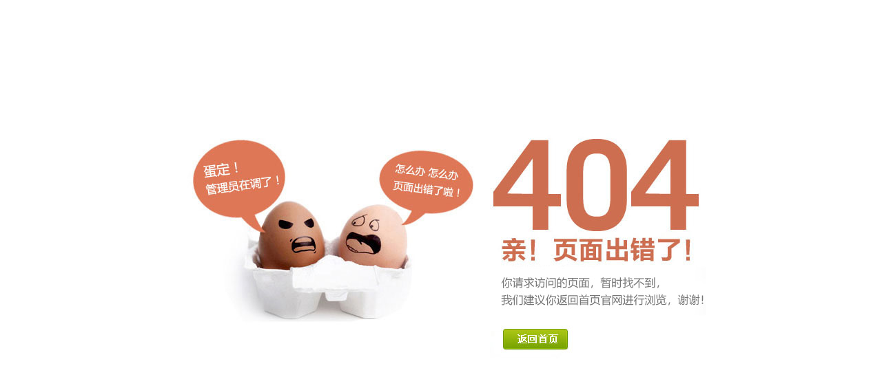

--- FILE ---
content_type: text/html
request_url: http://www.szjahe.com/cn/news/20230115013900.html
body_size: 525
content:
<html xmlns="http://www.w3.org/1999/xhtml">
<head>
<meta http-equiv="Content-Type" content="text/html; charset=utf-8">
<title>404</title>
</head>

<body style="background-color:#fff; text-align:center">
<div class="sisi"> <a href="/"></a> </div>
<style type="text/css">
  .sisi{ background:url(/UploadSysFiles/Images/404img.jpg) no-repeat left top; width:770px; height:347px; position:absolute; left:50%; top:50%; margin:-175px 0 0 -385px;}
  .sisi a{ width:95px; height:30px; display:inline-block; position:absolute; right:200px; bottom:24px;}
</style>
</body>
</html>